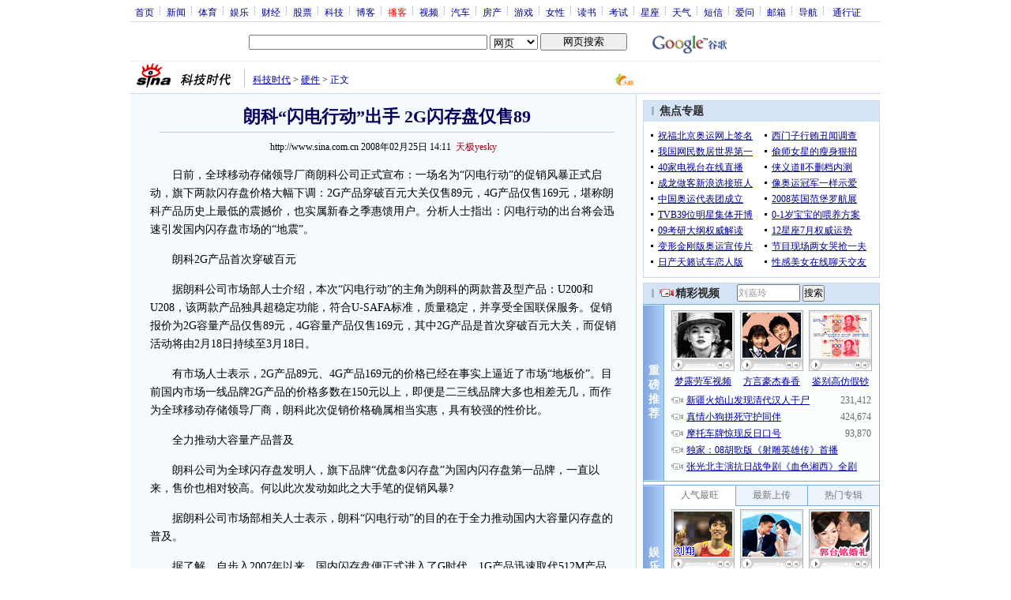

--- FILE ---
content_type: text/html; charset=utf-8
request_url: https://www.google.com/recaptcha/api2/aframe
body_size: 268
content:
<!DOCTYPE HTML><html><head><meta http-equiv="content-type" content="text/html; charset=UTF-8"></head><body><script nonce="WvmiVTLNVGsNa3xXdL2BGg">/** Anti-fraud and anti-abuse applications only. See google.com/recaptcha */ try{var clients={'sodar':'https://pagead2.googlesyndication.com/pagead/sodar?'};window.addEventListener("message",function(a){try{if(a.source===window.parent){var b=JSON.parse(a.data);var c=clients[b['id']];if(c){var d=document.createElement('img');d.src=c+b['params']+'&rc='+(localStorage.getItem("rc::a")?sessionStorage.getItem("rc::b"):"");window.document.body.appendChild(d);sessionStorage.setItem("rc::e",parseInt(sessionStorage.getItem("rc::e")||0)+1);localStorage.setItem("rc::h",'1768918012369');}}}catch(b){}});window.parent.postMessage("_grecaptcha_ready", "*");}catch(b){}</script></body></html>